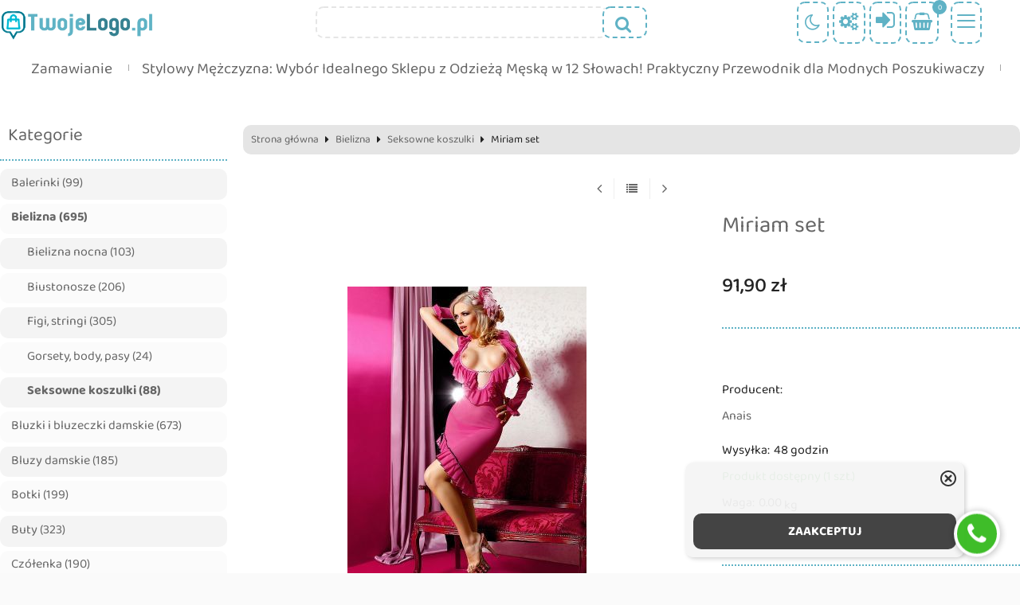

--- FILE ---
content_type: text/html; charset=UTF-8
request_url: https://odziezowy.tanisklep.info/miriam-set-p-76.html
body_size: 13071
content:
<!DOCTYPE html>
<html xmlns="http://www.w3.org/1999/xhtml" dir="ltr" xml:lang="pl" lang="pl">
<head>
<script>
	if (localStorage.getItem("dark") > 0) {
		document.documentElement.style.setProperty('background', 'rgb(17, 17, 17)');
	} else {
		document.documentElement.style.setProperty('background', 'rgb(250, 250, 250)');
	};
</script>
	<meta http-equiv="Content-Type" content="text/html; charset=utf-8" />

<title>Miriam set - Sklep internetowy. Sklep internetowy z odzieżą damską, męską, dla dzieci.</title>
<meta name="description" content=" Sklep internetowy. Sklep internetowy z odzieżą damską, męską, dla dzieci.">
<meta name="keywords" content="Miriam, set, Sklep internetowy. Sklep internetowy z odzieżą damską, męską, dla dzieci.">

<meta name="viewport" content="width=device-width, initial-scale=1">

<base href="https://odziezowy.tanisklep.info/" />

<link rel="SHORTCUT ICON" href="templates/szablony/szablon_2022_9_RWD/images/header/ikona.ico">

	<style>
		body { background: none; }
		#body-wrapper { width: 1566px; }
		#lewaKolumna {
			width: 285px;
			margin-right: 10px;
		}
		#prawaKolumna {
			width: 285px;
			margin-left: 10px;
		}
		#lewaKolumna .infoBox + .infoBox { margin-top: 10px; }
		#prawaKolumna .infoBox  + .infoBox { margin-top: 10px; }
		#srodkowaKolumna .sliderRev { margin-bottom: 10px; }
		.contentBox { padding: 5px; }
		.product-picture img { max-height: 500px; }
		.listaProduktow > li { width: 33.333333333333%; }
		.listaKategorii > li { width: 33.333333333333%; }
	</style>

<link rel="stylesheet" href="templates/css/main.css" media="all">
<link rel="stylesheet" href="templates/szablony/szablon_2022_9_RWD/stylesheet.css" media="all">
<meta name="robots" content="index,follow" />
<meta property="og:image" content="https://odziezowy.tanisklep.info/images/db_imagescustom900x1200_13510.jpg"/>
<meta property="og:url" content="https://odziezowy.tanisklep.info/miriam-set-p-76.html"/>
<meta property="og:title" content="Miriam set"/>
<script>var produkt = {};</script>
<script async src="//pagead2.googlesyndication.com/pagead/js/adsbygoogle.js"></script>
<script>
  (adsbygoogle = window.adsbygoogle || []).push({
    google_ad_client: "ca-pub-5873246415647412",
    enable_page_level_ads: true
  });
</script>
<link rel="stylesheet" href="templates/css/product_info_4.css"></head>
<body class="asite">
	
	<div id="body-wrapper">
		<div id="fb-root"></div>

		
		<header id="hTop">
			<div id="header-default-top">
	<div class="container">
		<div class="logo_top">
			<div class="logo"><a href="https://odziezowy.tanisklep.info/" title="Sklep internetowy z odzieżą damską, męską, dla dzieci."><img src="templates/szablony/szablon_2022_9_RWD/images/header/logo.png" alt="Sklep internetowy z odzieżą damską, męską, dla dzieci." title=" Sklep internetowy z odzieżą damską, męską, dla dzieci. "></a></div>		</div>
		<div id="wyszukaj"><form name="quick_find" action="https://odziezowy.tanisklep.info/advanced_search_result.php" method="get"><input type="text" name="keywords" size="10" class="input" placeholder="" /><input type="hidden" name="sStore" value="de0nm64n3h1gkfaepfjr114mc5" /><button class="btn"></button></form></div>		<nav class="pasekMenu">
								<ul class="menuResponsywne">
						<li id="swich_mode">
							<i class="idark fa fa-moon-o"></i>
							<i class="isun fa fa-sun-o"></i>
						</li>
						<li class="boxMT"><a id="offerHead" class="icons-lines7" data-kontener="infoKategorie"></a></li>						<li class="boxST"><a id="searchTop" class="szukaj icons-magnifying-glass34" data-kontener="szukaj"></a></li>						<li><a id="clang" class="icons-gear40" data-kontener="infoKategorie"></a></li>						<li class="zaloguj"><a href="https://odziezowy.tanisklep.info/login.php"
					title="Zaloguj się">Zaloguj się</a></li><li class="zarejestruj"><a href="https://odziezowy.tanisklep.info/login.php#jestem_nowy"
					title="Zarejestruj">Zarejestruj</a></li>						<li><a id="basketTop" class="icons-shopping-cart13" data-kontener="koszyk"><span class="number aktuKoszykIlosc"><0</span></a></li>
					</ul>
								<div class="kontenerMenuResponsywne">
					<div class="m_close">
						<i class="fa fa-times-circle-o" aria-hidden="true"></i>
					</div>
					<div class="infoKategorie">
						<div class="addLinks kategorie">
													</div>
						<div class="kategorie">
							<h3>
								<a href="https://odziezowy.tanisklep.info/categories.php" title="Kategorie">
									Kategorie								</a>
							</h3>
							<ul class="kategorie"><li><a href="https://odziezowy.tanisklep.info/balerinki-c-38.html" title="Balerinki">Balerinki</a></li><li><a href="https://odziezowy.tanisklep.info/bielizna-c-4.html" title="Bielizna">Bielizna</a><span class="przelacz"></span><ul class="podkategorie"><li><a href="https://odziezowy.tanisklep.info/bielizna-nocna-c-4_30.html" title="Bielizna nocna">Bielizna nocna</a></li><li><a href="https://odziezowy.tanisklep.info/biustonosze-c-4_5.html" title="Biustonosze">Biustonosze</a></li><li><a href="https://odziezowy.tanisklep.info/figi-stringi-c-4_6.html" title="Figi, stringi">Figi, stringi</a></li><li><a href="https://odziezowy.tanisklep.info/gorsety-body-pasy-c-4_7.html" title="Gorsety, body, pasy">Gorsety, body, pasy</a></li><li><a href="https://odziezowy.tanisklep.info/seksowne-koszulki-c-4_8.html" title="Seksowne koszulki">Seksowne koszulki</a></li></ul></li><li><a href="https://odziezowy.tanisklep.info/bluzki-i-bluzeczki-damskie-c-50.html" title="Bluzki i bluzeczki damskie">Bluzki i bluzeczki damskie</a></li><li><a href="https://odziezowy.tanisklep.info/bluzy-damskie-c-48.html" title="Bluzy damskie">Bluzy damskie</a></li><li><a href="https://odziezowy.tanisklep.info/botki-c-35.html" title="Botki">Botki</a></li><li><a href="https://odziezowy.tanisklep.info/buty-c-16.html" title="Buty">Buty</a><span class="przelacz"></span><ul class="podkategorie"><li><a href="https://odziezowy.tanisklep.info/botki-i-polbuty-c-16_26.html" title="Botki i półbuty">Botki i półbuty</a></li><li><a href="https://odziezowy.tanisklep.info/czolenka-c-16_17.html" title="Czółenka">Czółenka</a></li><li><a href="https://odziezowy.tanisklep.info/kozaki-c-16_20.html" title="Kozaki">Kozaki</a></li></ul></li><li><a href="https://odziezowy.tanisklep.info/czolenka-c-33.html" title="Czółenka">Czółenka</a></li><li><a href="https://odziezowy.tanisklep.info/dla-niego-c-28.html" title="Dla niego">Dla niego</a><span class="przelacz"></span><ul class="podkategorie"><li><a href="https://odziezowy.tanisklep.info/kurtki-marynarki-c-28_29.html" title="Kurtki, marynarki">Kurtki, marynarki</a></li><li><a href="https://odziezowy.tanisklep.info/swetry-c-28_32.html" title="Swetry">Swetry</a></li></ul></li><li><a href="https://odziezowy.tanisklep.info/dodatki-c-18.html" title="Dodatki">Dodatki</a><span class="przelacz"></span><ul class="podkategorie"><li><a href="https://odziezowy.tanisklep.info/apaszki-i-szale-c-18_19.html" title="Apaszki i szale">Apaszki i szale</a></li><li><a href="https://odziezowy.tanisklep.info/rekawiczki-c-18_21.html" title="Rękawiczki">Rękawiczki</a></li></ul></li><li><a href="https://odziezowy.tanisklep.info/klapki-damskie-c-40.html" title="Klapki damskie">Klapki damskie</a></li><li><a href="https://odziezowy.tanisklep.info/koszule-damskie-c-51.html" title="Koszule damskie">Koszule damskie</a></li><li><a href="https://odziezowy.tanisklep.info/kozaki-damskie-c-34.html" title="Kozaki damskie">Kozaki damskie</a></li><li><a href="https://odziezowy.tanisklep.info/kurtki-damskie-c-47.html" title="Kurtki damskie">Kurtki damskie</a></li><li><a href="https://odziezowy.tanisklep.info/marynarki-i-zakiety-c-42.html" title="Marynarki i żakiety">Marynarki i żakiety</a></li><li><a href="https://odziezowy.tanisklep.info/moda-damska-c-9.html" title="Moda damska">Moda damska</a><span class="przelacz"></span><ul class="podkategorie"><li><a href="https://odziezowy.tanisklep.info/bluzki-damskie-c-9_12.html" title="Bluzki damskie">Bluzki damskie</a></li><li><a href="https://odziezowy.tanisklep.info/koszule-damskie-c-9_10.html" title="Koszule damskie">Koszule damskie</a></li><li><a href="https://odziezowy.tanisklep.info/spodnie-c-9_22.html" title="Spodnie">Spodnie</a></li><li><a href="https://odziezowy.tanisklep.info/spodnice-c-9_25.html" title="Spódnice">Spódnice</a></li><li><a href="https://odziezowy.tanisklep.info/sukienki-dzienne-c-9_24.html" title="Sukienki dzienne">Sukienki dzienne</a></li><li><a href="https://odziezowy.tanisklep.info/sukienki-wieczorowe-c-9_27.html" title="Sukienki wieczorowe">Sukienki wieczorowe</a></li><li><a href="https://odziezowy.tanisklep.info/swetry-bolerka-c-9_11.html" title="Swetry, bolerka">Swetry, bolerka</a></li><li><a href="https://odziezowy.tanisklep.info/zakiety-i-plaszcze-c-9_13.html" title="Żakiety i płaszcze">Żakiety i płaszcze</a></li></ul></li><li><a href="https://odziezowy.tanisklep.info/obuwie-sportowe-damskie-c-41.html" title="Obuwie sportowe damskie">Obuwie sportowe damskie</a></li><li><a href="https://odziezowy.tanisklep.info/plaszcze-damskie-c-53.html" title="Płaszcze damskie">Płaszcze damskie</a></li><li><a href="https://odziezowy.tanisklep.info/pozostale-obuwie-damskie-c-39.html" title="Pozostałe obuwie damskie">Pozostałe obuwie damskie</a></li><li><a href="https://odziezowy.tanisklep.info/pozostale-spodnie-damskie-c-46.html" title="Pozostałe spodnie damskie">Pozostałe spodnie damskie</a></li><li><a href="https://odziezowy.tanisklep.info/polbuty-damskie-c-37.html" title="Półbuty damskie">Półbuty damskie</a></li><li><a href="https://odziezowy.tanisklep.info/sandaly-damskie-c-36.html" title="Sandały damskie">Sandały damskie</a></li><li><a href="https://odziezowy.tanisklep.info/spodnice-i-spodniczki-c-52.html" title="Spódnice i spódniczki">Spódnice i spódniczki</a></li><li><a href="https://odziezowy.tanisklep.info/sukienki-i-suknie-c-44.html" title="Sukienki i suknie">Sukienki i suknie</a></li><li><a href="https://odziezowy.tanisklep.info/swetry-damskie-c-45.html" title="Swetry damskie">Swetry damskie</a></li><li><a href="https://odziezowy.tanisklep.info/szlafroki-c-31.html" title="Szlafroki">Szlafroki</a></li><li><a href="https://odziezowy.tanisklep.info/tshirty-i-koszulki-damskie-c-43.html" title="T-shirty i koszulki damskie">T-shirty i koszulki damskie</a></li><li><a href="https://odziezowy.tanisklep.info/torebki-damskie-c-54.html" title="Torebki damskie">Torebki damskie</a></li><li><a href="https://odziezowy.tanisklep.info/tuniki-c-49.html" title="Tuniki">Tuniki</a></li><li><a href="https://odziezowy.tanisklep.info/uroda-c-14.html" title="Uroda">Uroda</a><span class="przelacz"></span><ul class="podkategorie"><li><a href="https://odziezowy.tanisklep.info/kosmetyki-pielegnacyjne-c-14_15.html" title="Kosmetyki pielęgnacyjne">Kosmetyki pielęgnacyjne</a></li><li><a href="https://odziezowy.tanisklep.info/super-linia-c-14_23.html" title="Super linia">Super linia</a></li></ul></li></ul>						</div>
						<div class="informacje kategorie">
							<h3>Informacje</h3>
							<li><a href="https://odziezowy.tanisklep.info/zamawianie-inf-18.html" title="Zamawianie">Zamawianie</a></li><li><a href="https://odziezowy.tanisklep.info/stylowy-mezczyzna-wybor-idealnego-sklepu-z-odzieza-meska-w-12-slowach-praktyczny-przewodnik-dla-modnych-poszukiwaczy-inf-19.html" title="Stylowy Mężczyzna: Wybór Idealnego Sklepu z Odzieżą Męską w 12 Słowach! Praktyczny Przewodnik dla Modnych Poszukiwaczy">Stylowy Mężczyzna: Wybór Idealnego Sklepu z Odzieżą Męską w 12 Słowach! Praktyczny Przewodnik dla Modnych Poszukiwaczy</a></li>						</div>
						<div class="box_konto kategorie">
							<ul class="linkiKonta"><li class="zaloguj"><a href="https://odziezowy.tanisklep.info/login.php"
					title="Zaloguj się">Zaloguj się</a></li><li class="zarejestruj"><a href="https://odziezowy.tanisklep.info/login.php#jestem_nowy"
					title="Zarejestruj">Zarejestruj</a></li></ul>						</div>
					</div>
				</div>
		</nav>
			<div id="header_koszyk">
		<div class="content"><div><div id="shopping_cart_header"><div class="tresc">...jest pusty</div></div></div><div class="przyciski"><a href="https://odziezowy.tanisklep.info/shopping_cart.php" title="Koszyk" class="button">Koszyk</a></div></div>
	</div>
<div id="jezyki_box">
	<div class="jezykiWaluty"><form name="regional" action="https://odziezowy.tanisklep.info//product_info.php" method="get"><select name="currency" onChange="this.form.submit();"><option value="PLN" SELECTED>PLN</option><option value="EUR">EUR</option><option value="USD">USD</option><option value="GBP">GBP</option><option value="CZK">CZK</option></select><input type="hidden" name="products_id" value="76" /><input type="hidden" name="sStore" value="de0nm64n3h1gkfaepfjr114mc5" /></form></div></div>
	</div>
</div>
<div id="header-default">
	<div class="container">


<nav class="pasekMenu">
	<ul id="menu" class="MM menuZwykle">
		<li class="zaloguj"><a href="https://odziezowy.tanisklep.info/login.php"
					title="Zaloguj się">Zaloguj się</a></li><li class="zarejestruj"><a href="https://odziezowy.tanisklep.info/login.php#jestem_nowy"
					title="Zarejestruj">Zarejestruj</a></li>		<li>
			<ul class="kategorieNaglowek">
				<li><a href="https://odziezowy.tanisklep.info/zamawianie-inf-18.html" title="Zamawianie">Zamawianie</a></li><li><a href="https://odziezowy.tanisklep.info/stylowy-mezczyzna-wybor-idealnego-sklepu-z-odzieza-meska-w-12-slowach-praktyczny-przewodnik-dla-modnych-poszukiwaczy-inf-19.html" title="Stylowy Mężczyzna: Wybór Idealnego Sklepu z Odzieżą Męską w 12 Słowach! Praktyczny Przewodnik dla Modnych Poszukiwaczy">Stylowy Mężczyzna: Wybór Idealnego Sklepu z Odzieżą Męską w 12 Słowach! Praktyczny Przewodnik dla Modnych Poszukiwaczy</a></li>			</ul>
		</li>
	</ul>

</nav>


<div class="naglowek"><div class="logo"><a href="https://odziezowy.tanisklep.info/" title="Sklep internetowy z odzieżą damską, męską, dla dzieci."><img src="templates/szablony/szablon_2022_9_RWD/images/header/logo.png" alt="Sklep internetowy z odzieżą damską, męską, dla dzieci." title=" Sklep internetowy z odzieżą damską, męską, dla dzieci. "></a></div></div>	</div>
</div>

<script src="templates/szablony/szablon_2022_9_RWD/header.js" defer></script>		</header>

		
		
		
		<main>
			<div class="container">
			
			<!-- column_left //-->
			<div id="lewaKolumna"><!-- categories //-->
<div id="kategorieInfoBox" class="kategorieRozwijane infoBox"><div class="infoBoxHeading"><a href="https://odziezowy.tanisklep.info/categories.php" title="Kategorie">Kategorie</a><div id="catst" style="float:right;width:10%;margin-top:0px;text-align:right;"></div></div><div class="infoBoxContents"><div class="tresc"><div class="submenuKontener" data-id="38"><p><a href="https://odziezowy.tanisklep.info/balerinki-c-38.html" title="Balerinki">Balerinki&nbsp;(99)</a></p>
</div>
<div class="submenuKontener parent" data-id="4"><p><a href="https://odziezowy.tanisklep.info/bielizna-c-4.html" title="Bielizna">Bielizna&nbsp;(695)</a></p>
</div>
<div class="submenuKontener" data-id="50"><p><a href="https://odziezowy.tanisklep.info/bluzki-i-bluzeczki-damskie-c-50.html" title="Bluzki i bluzeczki damskie">Bluzki i bluzeczki damskie&nbsp;(673)</a></p>
</div>
<div class="submenuKontener" data-id="48"><p><a href="https://odziezowy.tanisklep.info/bluzy-damskie-c-48.html" title="Bluzy damskie">Bluzy damskie&nbsp;(185)</a></p>
</div>
<div class="submenuKontener" data-id="35"><p><a href="https://odziezowy.tanisklep.info/botki-c-35.html" title="Botki">Botki&nbsp;(199)</a></p>
</div>
<div class="submenuKontener parent" data-id="16"><p><a href="https://odziezowy.tanisklep.info/buty-c-16.html" title="Buty">Buty&nbsp;(323)</a></p>
</div>
<div class="submenuKontener" data-id="33"><p><a href="https://odziezowy.tanisklep.info/czolenka-c-33.html" title="Czółenka">Czółenka&nbsp;(190)</a></p>
</div>
<div class="submenuKontener parent" data-id="28"><p><a href="https://odziezowy.tanisklep.info/dla-niego-c-28.html" title="Dla niego">Dla niego&nbsp;(175)</a></p>
</div>
<div class="submenuKontener parent" data-id="18"><p><a href="https://odziezowy.tanisklep.info/dodatki-c-18.html" title="Dodatki">Dodatki&nbsp;(50)</a></p>
</div>
<div class="submenuKontener" data-id="40"><p><a href="https://odziezowy.tanisklep.info/klapki-damskie-c-40.html" title="Klapki damskie">Klapki damskie&nbsp;(60)</a></p>
</div>
<div class="submenuKontener" data-id="51"><p><a href="https://odziezowy.tanisklep.info/koszule-damskie-c-51.html" title="Koszule damskie">Koszule damskie&nbsp;(278)</a></p>
</div>
<div class="submenuKontener" data-id="34"><p><a href="https://odziezowy.tanisklep.info/kozaki-damskie-c-34.html" title="Kozaki damskie">Kozaki damskie&nbsp;(76)</a></p>
</div>
<div class="submenuKontener" data-id="47"><p><a href="https://odziezowy.tanisklep.info/kurtki-damskie-c-47.html" title="Kurtki damskie">Kurtki damskie&nbsp;(97)</a></p>
</div>
<div class="submenuKontener" data-id="42"><p><a href="https://odziezowy.tanisklep.info/marynarki-i-zakiety-c-42.html" title="Marynarki i żakiety">Marynarki i żakiety&nbsp;(183)</a></p>
</div>
<div class="submenuKontener parent" data-id="9"><p><a href="https://odziezowy.tanisklep.info/moda-damska-c-9.html" title="Moda damska">Moda damska&nbsp;(2463)</a></p>
</div>
<div class="submenuKontener" data-id="41"><p><a href="https://odziezowy.tanisklep.info/obuwie-sportowe-damskie-c-41.html" title="Obuwie sportowe damskie">Obuwie sportowe damskie&nbsp;(20)</a></p>
</div>
<div class="submenuKontener" data-id="53"><p><a href="https://odziezowy.tanisklep.info/plaszcze-damskie-c-53.html" title="Płaszcze damskie">Płaszcze damskie&nbsp;(11)</a></p>
</div>
<div class="submenuKontener" data-id="39"><p><a href="https://odziezowy.tanisklep.info/pozostale-obuwie-damskie-c-39.html" title="Pozostałe obuwie damskie">Pozostałe obuwie damskie&nbsp;(12)</a></p>
</div>
<div class="submenuKontener" data-id="46"><p><a href="https://odziezowy.tanisklep.info/pozostale-spodnie-damskie-c-46.html" title="Pozostałe spodnie damskie">Pozostałe spodnie damskie&nbsp;(371)</a></p>
</div>
<div class="submenuKontener" data-id="37"><p><a href="https://odziezowy.tanisklep.info/polbuty-damskie-c-37.html" title="Półbuty damskie">Półbuty damskie&nbsp;(122)</a></p>
</div>
<div class="submenuKontener" data-id="36"><p><a href="https://odziezowy.tanisklep.info/sandaly-damskie-c-36.html" title="Sandały damskie">Sandały damskie&nbsp;(93)</a></p>
</div>
<div class="submenuKontener" data-id="52"><p><a href="https://odziezowy.tanisklep.info/spodnice-i-spodniczki-c-52.html" title="Spódnice i spódniczki">Spódnice i spódniczki&nbsp;(192)</a></p>
</div>
<div class="submenuKontener" data-id="44"><p><a href="https://odziezowy.tanisklep.info/sukienki-i-suknie-c-44.html" title="Sukienki i suknie">Sukienki i suknie&nbsp;(1557)</a></p>
</div>
<div class="submenuKontener" data-id="45"><p><a href="https://odziezowy.tanisklep.info/swetry-damskie-c-45.html" title="Swetry damskie">Swetry damskie&nbsp;(111)</a></p>
</div>
<div class="submenuKontener" data-id="31"><p><a href="https://odziezowy.tanisklep.info/szlafroki-c-31.html" title="Szlafroki">Szlafroki&nbsp;(45)</a></p>
</div>
<div class="submenuKontener" data-id="43"><p><a href="https://odziezowy.tanisklep.info/tshirty-i-koszulki-damskie-c-43.html" title="T-shirty i koszulki damskie">T-shirty i koszulki damskie&nbsp;(13)</a></p>
</div>
<div class="submenuKontener" data-id="54"><p><a href="https://odziezowy.tanisklep.info/torebki-damskie-c-54.html" title="Torebki damskie">Torebki damskie&nbsp;(9)</a></p>
</div>
<div class="submenuKontener" data-id="49"><p><a href="https://odziezowy.tanisklep.info/tuniki-c-49.html" title="Tuniki">Tuniki&nbsp;(37)</a></p>
</div>
<div class="submenuKontener parent" data-id="14"><p><a href="https://odziezowy.tanisklep.info/uroda-c-14.html" title="Uroda">Uroda&nbsp;(45)</a></p>
</div>

</div></div><div class="infoBoxFooter"></div></div><script>var activeCategory = "4_8";</script><!-- categories_eof //-->
<!-- whats_new //-->
<div id="nowosciInfoBox" class="infoBox"><div class="infoBoxHeading"><a href="https://odziezowy.tanisklep.info/products_new.php" title="Nowości">Nowości</a></div><div class="infoBoxContents"><div class="tresc"><div id="windowHider"><div id="containerHider"><div class="innerHider net77_nowosci_nowe"><div class="product-wrapper"><div class="product-picture"><a href="https://odziezowy.tanisklep.info/szara-dluga-kurtka-ze-stojka-zapinanna-na-suwak-p-7792.html" title="Szara Długa Kurtka ze Stójką Zapinanna na Suwak" class="podgladMiniaturek" data-idProduktu="7792"><img src="images/min/product_min/25023218.jpg" alt="Szara Długa Kurtka ze Stójką Zapinanna na Suwak" title=" Szara Długa Kurtka ze Stójką Zapinanna na Suwak " width="500" height="500" loading="lazy"></a><div class="show-zoom mobile"><div class="icon"></div><div class="text">Szybki podgląd</div></div></div><script>produkt["7792"] = {"zoom":"images\/min\/product_mid\/25023218.jpg","tytul":"Szara D\u0142uga Kurtka ze St\u00f3jk\u0105 Zapinanna na Suwak","opis":"","cena":"<span class=\"cenaBrutto\">149,90 z\u0142<\/span>","urlProduktu":null,"przyciski":["closetRemove","shoppingCart","tellFriend"]};</script><div class="nazwa net77_tytul"><a href="https://odziezowy.tanisklep.info/szara-dluga-kurtka-ze-stojka-zapinanna-na-suwak-p-7792.html" title="Szara Długa Kurtka ze Stójką Zapinanna na Suwak">Szara Długa Kurtka ze Stójką Zapinanna na Suwak</a></div><div class="net77_cena"><span class="cenaBrutto">149,90 zł</span></div></div></div><div class="innerHider net77_nowosci_nowe"><div class="product-wrapper"><div class="product-picture"><a href="https://odziezowy.tanisklep.info/szara-wyjsciowa-sukienka-midi-z-rozcieciem-na-plecach-p-7793.html" title="Szara Wyjściowa Sukienka Midi z Rozcięciem na Plecach" class="podgladMiniaturek" data-idProduktu="7793"><img src="images/min/product_min/25023219.jpg" alt="Szara Wyjściowa Sukienka Midi z Rozcięciem na Plecach" title=" Szara Wyjściowa Sukienka Midi z Rozcięciem na Plecach " width="500" height="500" loading="lazy"></a><div class="show-zoom mobile"><div class="icon"></div><div class="text">Szybki podgląd</div></div></div><script>produkt["7793"] = {"zoom":"images\/min\/product_mid\/25023219.jpg","tytul":"Szara Wyj\u015bciowa Sukienka Midi z Rozci\u0119ciem na Plecach","opis":"","cena":"<span class=\"cenaBrutto\">136,90 z\u0142<\/span>","urlProduktu":null,"przyciski":["closetRemove","shoppingCart","tellFriend"]};</script><div class="nazwa net77_tytul"><a href="https://odziezowy.tanisklep.info/szara-wyjsciowa-sukienka-midi-z-rozcieciem-na-plecach-p-7793.html" title="Szara Wyjściowa Sukienka Midi z Rozcięciem na Plecach">Szara Wyjściowa Sukienka Midi z Rozcięciem na Plecach</a></div><div class="net77_cena"><span class="cenaBrutto">136,90 zł</span></div></div></div><div class="innerHider net77_nowosci_nowe"><div class="product-wrapper"><div class="product-picture"><a href="https://odziezowy.tanisklep.info/ecru-klasyczne-body-z-polokraglym-dekoltem-p-7794.html" title="Ecru Klasyczne Body z Półokragłym Dekoltem" class="podgladMiniaturek" data-idProduktu="7794"><img src="images/min/product_min/25023220.jpg" alt="Ecru Klasyczne Body z Półokragłym Dekoltem" title=" Ecru Klasyczne Body z Półokragłym Dekoltem " width="500" height="500" loading="lazy"></a><div class="show-zoom mobile"><div class="icon"></div><div class="text">Szybki podgląd</div></div></div><script>produkt["7794"] = {"zoom":"images\/min\/product_mid\/25023220.jpg","tytul":"Ecru Klasyczne Body z P\u00f3\u0142okrag\u0142ym Dekoltem","opis":"","cena":"<span class=\"cenaBrutto\">75,90 z\u0142<\/span>","urlProduktu":null,"przyciski":["closetRemove","shoppingCart","tellFriend"]};</script><div class="nazwa net77_tytul"><a href="https://odziezowy.tanisklep.info/ecru-klasyczne-body-z-polokraglym-dekoltem-p-7794.html" title="Ecru Klasyczne Body z Półokragłym Dekoltem">Ecru Klasyczne Body z Półokragłym Dekoltem</a></div><div class="net77_cena"><span class="cenaBrutto">75,90 zł</span></div></div></div><div class="innerHider net77_nowosci_nowe"><div class="product-wrapper"><div class="product-picture"><a href="https://odziezowy.tanisklep.info/rozowe-spodnie-z-prostymi-nogawkami-z-wysokim-stanem-p-7795.html" title="Różowe Spodnie z Prostymi Nogawkami z Wysokim Stanem" class="podgladMiniaturek" data-idProduktu="7795"><img src="images/min/product_min/25023221.jpg" alt="Różowe Spodnie z Prostymi Nogawkami z Wysokim Stanem" title=" Różowe Spodnie z Prostymi Nogawkami z Wysokim Stanem " width="500" height="500" loading="lazy"></a><div class="show-zoom mobile"><div class="icon"></div><div class="text">Szybki podgląd</div></div></div><script>produkt["7795"] = {"zoom":"images\/min\/product_mid\/25023221.jpg","tytul":"R\u00f3\u017cowe Spodnie z Prostymi Nogawkami z Wysokim Stanem","opis":"","cena":"<span class=\"cenaBrutto\">115,90 z\u0142<\/span>","urlProduktu":null,"przyciski":["closetRemove","shoppingCart","tellFriend"]};</script><div class="nazwa net77_tytul"><a href="https://odziezowy.tanisklep.info/rozowe-spodnie-z-prostymi-nogawkami-z-wysokim-stanem-p-7795.html" title="Różowe Spodnie z Prostymi Nogawkami z Wysokim Stanem">Różowe Spodnie z Prostymi Nogawkami z Wysokim Stanem</a></div><div class="net77_cena"><span class="cenaBrutto">115,90 zł</span></div></div></div><div class="innerHider net77_nowosci_nowe"><div class="product-wrapper"><div class="product-picture"><a href="https://odziezowy.tanisklep.info/brazowe-spodnie-rurki-z-ozdobnymi-suwakmi-p-7796.html" title="Brązowe Spodnie Rurki z Ozdobnymi Suwakmi" class="podgladMiniaturek" data-idProduktu="7796"><img src="images/min/product_min/25023222.jpg" alt="Brązowe Spodnie Rurki z Ozdobnymi Suwakmi" title=" Brązowe Spodnie Rurki z Ozdobnymi Suwakmi " width="500" height="500" loading="lazy"></a><div class="show-zoom mobile"><div class="icon"></div><div class="text">Szybki podgląd</div></div></div><script>produkt["7796"] = {"zoom":"images\/min\/product_mid\/25023222.jpg","tytul":"Br\u0105zowe Spodnie Rurki z Ozdobnymi Suwakmi","opis":"","cena":"<span class=\"cenaBrutto\">116,90 z\u0142<\/span>","urlProduktu":null,"przyciski":["closetRemove","shoppingCart","tellFriend"]};</script><div class="nazwa net77_tytul"><a href="https://odziezowy.tanisklep.info/brazowe-spodnie-rurki-z-ozdobnymi-suwakmi-p-7796.html" title="Brązowe Spodnie Rurki z Ozdobnymi Suwakmi">Brązowe Spodnie Rurki z Ozdobnymi Suwakmi</a></div><div class="net77_cena"><span class="cenaBrutto">116,90 zł</span></div></div></div><div class="innerHider net77_nowosci_nowe"><div class="product-wrapper"><div class="product-picture"><a href="https://odziezowy.tanisklep.info/dzianinowa-rozowa-rozkloszowana-spodnica-mini-p-7797.html" title="Dzianinowa Różowa Rozkloszowana Spódnica Mini" class="podgladMiniaturek" data-idProduktu="7797"><img src="images/min/product_min/25023223.jpg" alt="Dzianinowa Różowa Rozkloszowana Spódnica Mini" title=" Dzianinowa Różowa Rozkloszowana Spódnica Mini " width="500" height="500" loading="lazy"></a><div class="show-zoom mobile"><div class="icon"></div><div class="text">Szybki podgląd</div></div></div><script>produkt["7797"] = {"zoom":"images\/min\/product_mid\/25023223.jpg","tytul":"Dzianinowa R\u00f3\u017cowa Rozkloszowana Sp\u00f3dnica Mini","opis":"","cena":"<span class=\"cenaBrutto\">125,90 z\u0142<\/span>","urlProduktu":null,"przyciski":["closetRemove","shoppingCart","tellFriend"]};</script><div class="nazwa net77_tytul"><a href="https://odziezowy.tanisklep.info/dzianinowa-rozowa-rozkloszowana-spodnica-mini-p-7797.html" title="Dzianinowa Różowa Rozkloszowana Spódnica Mini">Dzianinowa Różowa Rozkloszowana Spódnica Mini</a></div><div class="net77_cena"><span class="cenaBrutto">125,90 zł</span></div></div></div><div class="innerHider net77_nowosci_nowe"><div class="product-wrapper"><div class="product-picture"><a href="https://odziezowy.tanisklep.info/dzianinowa-czarna-rozkloszowana-spodnica-mini-p-7798.html" title="Dzianinowa Czarna Rozkloszowana Spódnica Mini" class="podgladMiniaturek" data-idProduktu="7798"><img src="images/min/product_min/25023224.jpg" alt="Dzianinowa Czarna Rozkloszowana Spódnica Mini" title=" Dzianinowa Czarna Rozkloszowana Spódnica Mini " width="500" height="500" loading="lazy"></a><div class="show-zoom mobile"><div class="icon"></div><div class="text">Szybki podgląd</div></div></div><script>produkt["7798"] = {"zoom":"images\/min\/product_mid\/25023224.jpg","tytul":"Dzianinowa Czarna Rozkloszowana Sp\u00f3dnica Mini","opis":"","cena":"<span class=\"cenaBrutto\">125,90 z\u0142<\/span>","urlProduktu":null,"przyciski":["closetRemove","shoppingCart","tellFriend"]};</script><div class="nazwa net77_tytul"><a href="https://odziezowy.tanisklep.info/dzianinowa-czarna-rozkloszowana-spodnica-mini-p-7798.html" title="Dzianinowa Czarna Rozkloszowana Spódnica Mini">Dzianinowa Czarna Rozkloszowana Spódnica Mini</a></div><div class="net77_cena"><span class="cenaBrutto">125,90 zł</span></div></div></div><div class="innerHider net77_nowosci_nowe"><div class="product-wrapper"><div class="product-picture"><a href="https://odziezowy.tanisklep.info/dzianinowa-fuksja-rozkloszowana-spodnica-mini-p-7799.html" title="Dzianinowa Fuksja Rozkloszowana Spódnica Mini" class="podgladMiniaturek" data-idProduktu="7799"><img src="images/min/product_min/25023225.jpg" alt="Dzianinowa Fuksja Rozkloszowana Spódnica Mini" title=" Dzianinowa Fuksja Rozkloszowana Spódnica Mini " width="500" height="500" loading="lazy"></a><div class="show-zoom mobile"><div class="icon"></div><div class="text">Szybki podgląd</div></div></div><script>produkt["7799"] = {"zoom":"images\/min\/product_mid\/25023225.jpg","tytul":"Dzianinowa Fuksja Rozkloszowana Sp\u00f3dnica Mini","opis":"","cena":"<span class=\"cenaBrutto\">125,90 z\u0142<\/span>","urlProduktu":null,"przyciski":["closetRemove","shoppingCart","tellFriend"]};</script><div class="nazwa net77_tytul"><a href="https://odziezowy.tanisklep.info/dzianinowa-fuksja-rozkloszowana-spodnica-mini-p-7799.html" title="Dzianinowa Fuksja Rozkloszowana Spódnica Mini">Dzianinowa Fuksja Rozkloszowana Spódnica Mini</a></div><div class="net77_cena"><span class="cenaBrutto">125,90 zł</span></div></div></div><div class="innerHider net77_nowosci_nowe"><div class="product-wrapper"><div class="product-picture"><a href="https://odziezowy.tanisklep.info/dzianinowa-ecru-rozkloszowana-spodnica-mini-p-7800.html" title="Dzianinowa Ecru Rozkloszowana Spódnica Mini" class="podgladMiniaturek" data-idProduktu="7800"><img src="images/min/product_min/25023226.jpg" alt="Dzianinowa Ecru Rozkloszowana Spódnica Mini" title=" Dzianinowa Ecru Rozkloszowana Spódnica Mini " width="500" height="500" loading="lazy"></a><div class="show-zoom mobile"><div class="icon"></div><div class="text">Szybki podgląd</div></div></div><script>produkt["7800"] = {"zoom":"images\/min\/product_mid\/25023226.jpg","tytul":"Dzianinowa Ecru Rozkloszowana Sp\u00f3dnica Mini","opis":"","cena":"<span class=\"cenaBrutto\">125,90 z\u0142<\/span>","urlProduktu":null,"przyciski":["closetRemove","shoppingCart","tellFriend"]};</script><div class="nazwa net77_tytul"><a href="https://odziezowy.tanisklep.info/dzianinowa-ecru-rozkloszowana-spodnica-mini-p-7800.html" title="Dzianinowa Ecru Rozkloszowana Spódnica Mini">Dzianinowa Ecru Rozkloszowana Spódnica Mini</a></div><div class="net77_cena"><span class="cenaBrutto">125,90 zł</span></div></div></div><div class="innerHider net77_nowosci_nowe"><div class="product-wrapper"><div class="product-picture"><a href="https://odziezowy.tanisklep.info/szare-spodnie-z-prostymi-nogawkami-z-wysokim-stanem-p-7801.html" title="Szare Spodnie z Prostymi Nogawkami z Wysokim Stanem" class="podgladMiniaturek" data-idProduktu="7801"><img src="images/min/product_min/25023227.jpg" alt="Szare Spodnie z Prostymi Nogawkami z Wysokim Stanem" title=" Szare Spodnie z Prostymi Nogawkami z Wysokim Stanem " width="500" height="500" loading="lazy"></a><div class="show-zoom mobile"><div class="icon"></div><div class="text">Szybki podgląd</div></div></div><script>produkt["7801"] = {"zoom":"images\/min\/product_mid\/25023227.jpg","tytul":"Szare Spodnie z Prostymi Nogawkami z Wysokim Stanem","opis":"","cena":"<span class=\"cenaBrutto\">115,90 z\u0142<\/span>","urlProduktu":null,"przyciski":["closetRemove","shoppingCart","tellFriend"]};</script><div class="nazwa net77_tytul"><a href="https://odziezowy.tanisklep.info/szare-spodnie-z-prostymi-nogawkami-z-wysokim-stanem-p-7801.html" title="Szare Spodnie z Prostymi Nogawkami z Wysokim Stanem">Szare Spodnie z Prostymi Nogawkami z Wysokim Stanem</a></div><div class="net77_cena"><span class="cenaBrutto">115,90 zł</span></div></div></div></div></div>
</div></div><div class="infoBoxFooter"></div></div><!-- featured_products_eof //--><!-- featured_products //-->
<div id="polecaneInfoBox" class="infoBox"><div class="infoBoxHeading"><a href="https://odziezowy.tanisklep.info/featured_products.php" title="Polecamy">Polecamy</a></div><div class="infoBoxContents"><div class="tresc"><div id="windowSlider"><div id="container1"></div></div>
</div></div><div class="infoBoxFooter"></div></div><!-- featured_products_eof //--><!-- news //-->
<div id="aktualnosciInfoBox" class="infoBox"><div class="infoBoxHeading"><a href="https://odziezowy.tanisklep.info/news_info.php" title="Blog">Blog</a></div><div class="infoBoxContents"><div class="tresc"><div class="aktualnosc"><div class="tytul"><a href="https://odziezowy.tanisklep.info/kurtki-robocze-na-budowe-od-producenta-n-17.html" title="Kurtki robocze na budowę od producenta.">Kurtki robocze na budowę od producenta.</a></div><div class="data">14-04-2025</div><div class="obrazek"><img src="images/kurtki_robocze_na_budowe.jpg" alt=""></div></div>
<div class="aktualnosc"><div class="tytul"><a href="https://odziezowy.tanisklep.info/buty-robocze-na-budowe-tanio-n-16.html" title="Buty robocze na budowę tanio.">Buty robocze na budowę tanio.</a></div><div class="data">11-04-2025</div><div class="obrazek"><img src="images/buty_robocze_na_budowe.jpg" alt=""></div></div>
<div class="aktualnosc"><div class="tytul"><a href="https://odziezowy.tanisklep.info/sklep-z-meskimi-kurtkami-tanio-n-15.html" title="Sklep z męskimi kurtkami tanio.">Sklep z męskimi kurtkami tanio.</a></div><div class="data">07-04-2025</div><div class="obrazek"><img src="images/sklep_z_meskimi_kurtkami.jpg" alt=""></div></div>
<div class="aktualnosc"><div class="tytul"><a href="https://odziezowy.tanisklep.info/kurtki-z-naturalnej-skory-od-producenta-n-13.html" title="Kurtki z naturalnej skóry, od producenta.">Kurtki z naturalnej skóry, od producenta.</a></div><div class="data">26-03-2025</div><div class="obrazek"><img src="images/kurtki_z_naturalnej_skory.jpg" alt=""></div></div>
<div class="aktualnosc"><div class="tytul"><a href="https://odziezowy.tanisklep.info/odziez-bhp-w-sprzedazy-n-14.html" title="Odzież BHP w sprzedazy.">Odzież BHP w sprzedazy.</a></div><div class="data">26-03-2025</div><div class="obrazek"><img src="images/odziez_bhp_sklep.jpg" alt=""></div></div>
<div style="margin-top: 10px;"><a href="https://odziezowy.tanisklep.info/news_info.php" title="Czytaj więcej">Czytaj więcej</a></div>
</div></div><div class="infoBoxFooter"></div></div><!-- news_eof  //--></div>			<!-- column_left_eof //-->

			<div id="srodkowaKolumna">					<div id="sciezka">
						<div class="container">
							<a href="https://odziezowy.tanisklep.info/" title="Strona główna" class="headerNavigation">Strona główna</a><i class="fa fa-caret-right"></i><a href="https://odziezowy.tanisklep.info/bielizna-c-4.html" title="Bielizna" class="headerNavigation">Bielizna</a><i class="fa fa-caret-right"></i><a href="https://odziezowy.tanisklep.info/seksowne-koszulki-c-4_8.html" title="Seksowne koszulki" class="headerNavigation">Seksowne koszulki</a><i class="fa fa-caret-right"></i>Miriam set						</div>
					</div>
						<div class="center">
			<div class="buttons-nav"><a class="fa fa-angle-left" title="Poprzedni" href="https://odziezowy.tanisklep.info/chantal-set-p-70.html"></a><a class="fa fa-list" title="Lista" href="https://odziezowy.tanisklep.info/seksowne-koszulki-c-4_8.html"></a><a class="fa fa-angle-right" title="Następny" href="https://odziezowy.tanisklep.info/bibi-set-p-77.html"></a></div>		</div>
			<div class="product-block">
		<div class="gallery">
			
			<div class="preview">
								<a href="images/db_imagescustom900x1200_13510.jpg"><img src="images/min/product_mid/db_imagescustom900x1200_13510.jpg" alt=""></a>
			</div>
		</div>

		<div class="details" id="szczegolyProduktu">
			<template data-edit-icon="categories.php?action=new_product&pID=76"></template>
			<h1 class="nazwa_produktu">Miriam set</h1>

			<form name="cart_quantity" action="https://odziezowy.tanisklep.info/miriam-set-p-76.html?action=add_product" method="POST" onsubmit="return false;"><input type="hidden" name="products_id" value="76" />				<div class="modul">
					<div id="cena"><span class="cenaBrutto wartoscBrutto">91,90 zł</span></div><div class="cenaJednostkowa"></div>				</div>

				
						<!-- producent, model, opcje... -->
			<div class="informacje line">
				
				<div class="columns">
											<div class="column">
							<span class="name">Producent:</span>
							<span class="value">
								<a href="https://odziezowy.tanisklep.info/anais-m-6.html" title="Anais">
									Anais								</a>
							</span>
						</div>
										</div>

				<div class="shipment-time"><span class="name">Wysyłka:</span><span class="value">48 godzin</span></div><div id="products_quantity"><span class="dostepny">Produkt dostępny (1 szt.)</span></div><div><span class="name">Waga:</span><span class="value">0.00</span><span class="jednostka"> kg</span></div><a href="#kosztyWysylki" class="kosztyWysylkiLink">Sprawdź koszty wysyłki</a><div id="kosztyWysylki" class="ukryj"><div class="kosztyWysylki"><h2>Koszty dostawy tego produktu</h2><div class="ship_list"></div></div></div></div><div class="cart-group line"><p class="ilosc">Ilość:<span class="zmienIlosc"><a class="przycisk odejmij"></a><input type="text" name="quantity" value="1" size="2" style="vertical-align: middle;" /><a class="przycisk dodaj"></a></span><span class="unit">szt.</span></p><p class="cart"><input class='button2' type='submit' alt='Do koszyka' title='Do koszyka' value='Do koszyka' onclick="check_add_basket(this);"/></p><p id="selectoptions" style="display:none;">Proszę wybrać opcje produktu przed dodaniem do koszyka.</p></div><div class="modul"></form><ul class="dodatkowe przyciskiIkony line"><li><a href="https://odziezowy.tanisklep.info/product_ask_avaliable.php?products_id=76" podpowiedz="Zapytaj o produkt" class="zapytaj"></a></li><li><a onclick="add_to_closet(76)" podpowiedz="Do przechowalni" class="przechowalnia"></a></li><li><a href="https://odziezowy.tanisklep.info/tell_a_friend.php?to_email_address=&products_id=76" podpowiedz="Powiedz znajomemu" class="powiedz"></a></li><li><a href="https://odziezowy.tanisklep.info/miriam-set-p-76.html?action=notify" podpowiedz="Informuj mnie o zmianach" class="informuj"></a></li><li><a href="https://odziezowy.tanisklep.info/redirect.php?action=url&goto=http%3A%2F%2Fsklep-internetowy-odziez-damska.sstore.pl%2Fproduct_info.php%3Fproducts_id%3D229" target="_blank" rel="nofollow" podpowiedz="Więcej informacji o produkcie" class="wiecej"></a></li></ul></div>
    <!-- AddToAny BEGIN -->
    <div class="a2a_kit a2a_kit_size_32 a2a_default_style">
    <a class="a2a_dd" href="https://www.addtoany.com/share"></a>
    <a class="a2a_button_facebook"></a>
    <a class="a2a_button_x"></a>
    <a class="a2a_button_whatsapp"></a>
    <a class="a2a_button_facebook_messenger"></a>
    <a class="a2a_button_email"></a>
    <a class="a2a_button_linkedin"></a>
    <a class="a2a_button_pinterest"></a>
    </div>
    <script async src="https://static.addtoany.com/menu/page.js"></script>
    <!-- AddToAny END -->
  </div></div><ul id="tabs" class="pageTabs"><li><a href="miriam-set-p-76.html#opinie">Opinie</a></li></ul><div id="opinie"><p>Dla tego produktu nie napisano jeszcze opinii!</p><a href="https://odziezowy.tanisklep.info/product_reviews_write.php?products_id=76" title="Napisz opinię" class="button">Napisz opinię</a><p>Właściciel sklepu internetowego nie gwarantuje, że publikowane opinie pochodzą od konsumentów, którzy używali danego produktu lub go kupili.</p></div><!-- see_also //-->
<!-- see_also_eof //--><!-- also_purchased_products //-->
<!-- also_purchased_products_eof //--></div>
			<!-- column_right //-->
			<div id="prawaKolumna"><!-- information //-->
<div id="informacjeInfoBox" class="infoBox"><div class="infoBoxHeading">Informacje</div><div class="infoBoxContents"><div class="tresc"><ul class="listaIkony"><li class="pozycje0"><a href="https://odziezowy.tanisklep.info/zamawianie-inf-18.html">Zamawianie</a></li> <li class="pozycje0"><a href="https://odziezowy.tanisklep.info/stylowy-mezczyzna-wybor-idealnego-sklepu-z-odzieza-meska-w-12-slowach-praktyczny-przewodnik-dla-modnych-poszukiwaczy-inf-19.html">Stylowy Mężczyzna: Wybór Idealnego Sklepu z Odzieżą Męską w 12 Słowach! Praktyczny Przewodnik dla Modnych Poszukiwaczy</a></li> </ul>
</div></div><div class="infoBoxFooter"></div></div><!-- information_eof //--></div>			<!-- column_right_eof //-->
						</div>
		</main>

					<div id="banner"><script async="" src="//pagead2.googlesyndication.com/pagead/js/adsbygoogle.js"></script>
<!-- Reklama elastyczna --> <ins class="adsbygoogle" style="display: block;" data-ad-client="ca-pub-5631905668697233" data-ad-slot="5036081494" data-ad-format="auto"></ins>
<script>// <![CDATA[
 (adsbygoogle = window.adsbygoogle || []).push({}); 
// ]]></script></div>
		
		<footer>
			<div id="footer-default">
	<div class="contNewsLetter">
		<div class="container">
			<div id="linki2"><div class="newsletter"><span class="tekst">Zapisz się do newslettera:</span><form name="newsletter_sn" action="https://odziezowy.tanisklep.info//product_info.php?products_id=76&action=subscribe&sec=rec" method="post"><input type="text" name="sub_email" placeholder="wpisz adres e-mail" /><div id="secrec"><input name="sterc" type="hidden" value="captcha" /><div class="boxTxt captcha"><div class="bHead center">Przepisz kod z obrazka:</div><div class="main boxTxt"><div class="captchaContainer"><img src="https://odziezowy.tanisklep.info/captcha.php" /><input type="text" name="captcha" /></div></div></div></div><button class="button" type="button" value="Zapisz" onclick="sendsecrec();">Zapisz</button></form></div><div class="spolecznosciowe"><i>Dołącz do nas:</i><a target="_blank" rel="nofollow" class="b_fb" href="https://www.facebook.com/ebiznesPL24" ><i class="fa fa-facebook-square"></i></a><a target="_blank" rel="nofollow" class="b_tw" href="https://twitter.com/ebiznes_pl" ><i class="fa fa-twitter-square"></i></a><a target="_blank" rel="nofollow" class="b_in" href="https://www.instagram.com/" ><i class="fa fa-instagram"></i></a><a target="_blank" rel="nofollow" class="b_yt" href="https://www.youtube.com/channel/UChD_0CoNRabbDKI9Ed1cSbQ" ><i class="fa fa-youtube-square"></i></a></div></div><div id="linkarz_sstore"></div>		</div>
	</div>
	<div class="container">
		<div class="row1">
			<div class="column flogo">
				<div class="logo"><a href="https://odziezowy.tanisklep.info/" title="Sklep internetowy z odzieżą damską, męską, dla dzieci."><img src="templates/szablony/szablon_2022_9_RWD/images/header/logo.png" alt="Sklep internetowy z odzieżą damską, męską, dla dzieci." title=" Sklep internetowy z odzieżą damską, męską, dla dzieci. "></a></div>			</div>
			<div class="column tprod">
				<div class="title">Produkty</div>
				<ul class="links">
				<li><a href="https://odziezowy.tanisklep.info/products_new.php">Nowości</a></li>
				<li><a href="https://odziezowy.tanisklep.info/featured_products.php">Polecamy</a></li>
				<li><a href="https://odziezowy.tanisklep.info/specials.php">Promocje</a></li>
				</ul>
			</div>
			<div class="column tshop">
				<div class="title">Sklep</div>
				<ul class="links">
					<li><a href="https://odziezowy.tanisklep.info/zamawianie-inf-18.html" title="Zamawianie">Zamawianie</a></li><li><a href="https://odziezowy.tanisklep.info/stylowy-mezczyzna-wybor-idealnego-sklepu-z-odzieza-meska-w-12-slowach-praktyczny-przewodnik-dla-modnych-poszukiwaczy-inf-19.html" title="Stylowy Mężczyzna: Wybór Idealnego Sklepu z Odzieżą Męską w 12 Słowach! Praktyczny Przewodnik dla Modnych Poszukiwaczy">Stylowy Mężczyzna: Wybór Idealnego Sklepu z Odzieżą Męską w 12 Słowach! Praktyczny Przewodnik dla Modnych Poszukiwaczy</a></li>					<li class="zaloguj"><a href="https://odziezowy.tanisklep.info/login.php"
					title="Zaloguj się">Zaloguj się</a></li><li class="zarejestruj"><a href="https://odziezowy.tanisklep.info/login.php#jestem_nowy"
					title="Zarejestruj">Zarejestruj</a></li>				</ul>
			</div>
						<div class="column account">
				<div class="title">Moje konto</div>
				<ul class="links">
					<li>
						<a href="https://odziezowy.tanisklep.info/account_history.php" title="Moje zamówienia">Moje zamówienia</a>
					</li>
					<li>
						<a href="https://odziezowy.tanisklep.info/invoices.php" title="Moje faktury">Moje faktury</a>
					</li>
				
				<li><a href="https://odziezowy.tanisklep.info/account_edit.php" title="Dane konta">Dane konta</a></li>
				<li><a href="https://odziezowy.tanisklep.info/address_book.php" title="Dane adresowe">Dane adresowe</a></li>
				</ul>
			</div>
					</div>
	</div>
	<div>
		<div style="text-align: center; padding: 10px;"><a href="https://ebiznes.pl/sklepy-internetowe" target="_blank" title="Sklep internetowy, dropshipping">Sklep internetowy od eBiznes.pl</a></div>	</div>
	<div class="boxLS"><div class="container"></div></div>				
	<script>
		setTimeout(function(){
			jQuery(document).ready(function(){
				jQuery('#linkarz_sstore').clone().attr('id','linkarz_sstore_f').appendTo('.boxLS .container');
			});
		}, 1500);
	</script>
</div>		</footer>

		<link rel="stylesheet" href="templates/fonts/fontawesome.css"><link rel="stylesheet" href="templates/css/ptak_hurt.css"><link rel="stylesheet" href="templates/fancybox/helpers/jquery.fancybox-buttons.css"><link rel="stylesheet" href="templates/fancybox/helpers/jquery.fancybox-thumbs.css"><style>.product-block .gallery { flex: 1 1 60%; }.product-block .gallery { height: 600px; }</style><link rel="stylesheet" type="text/css" href="templates/fancybox/jquery.fancybox.css" media="screen" /><style>img { pointer-events: none; }a { display: inline-block; }.category-description .description .content { max-height: 3em; }@media (max-width: 770px) {.product-picture img { height: 300px; }}@media (max-width: 490px) {.listing .nazwa { max-height: 2.8em; }.listing .opis { max-height: 3.9em; }}</style><script src="includes/javascript/library.php"></script>
<script>
	var product_info = null;

	function setCookie(cname, cvalue, exdays) {
		var d = new Date();
		d.setTime(d.getTime() + (exdays * 24 * 60 * 60 * 1000));
		var expires = "expires=" + d.toUTCString();
		document.cookie = cname + "=" + cvalue + "; " + expires;
	}

	function getCookie(cname) {
		var name = cname + "=";
		var ca = document.cookie.split(';');
		for (var i = 0; i < ca.length; i++) {
			var c = ca[i];
			while (c.charAt(0) == ' ')
				c = c.substring(1);
			if (c.indexOf(name) == 0)
				return c.substring(name.length, c.length);
		}
		return "";
	}

	var maxdni = "365";
	var wart = "76";
	var wyn = getCookie("sStore_ogl");
	if (wyn != '') {
		var tab = wyn.split(',');
		var ster = false;
		for (var x = 0; x < tab.length; x++) {
			if (parseInt(tab[x]) == parseInt(wart))
				ster = true;
		}
		if (!ster && wart != '') {
			wyn = wyn + ", " + wart;
			setCookie("sStore_ogl", wyn, parseInt(maxdni));
		}
	} else
		setCookie("sStore_ogl", wart, parseInt(maxdni));

	function popupWindow(url) {
		window.open(url,'popupWindow','toolbar=no,location=no,directories=no,status=no,menubar=no,scrollbars=no,resizable=yes,copyhistory=no,width=100,height=100,screenX=150,screenY=150,top=150,left=150')
	}

	// sprawdzanie czy opcje zostaly wybrane - pola select
	function checkOptionsSelection() {
		selected = true;
		$('#szczegolyProduktu .options .value select').each(function() {
			if($(this).val() == 0)
				selected = false;
		});

		$('#szczegolyProduktu .options .f-value input').each(function() {
			if (!this.validity.valid)
				selected = false;
		});

		return selected;
	}


	// sprawdzenie opcji i stanu magazynowego przed dodaniem do koszyka
	function check_add_basket(el) {
		product = product_info;

		// sprawdzenie wyboru opcji - pola select
					if (!checkOptionsSelection()) {
				$("#selectoptions").html("Proszę wybrać opcje produktu przed dodaniem do koszyka.");
				return show_options_warning();
			}
		
		// sprawdzenie stanu magazynowego
					var quant = get_quantity('.informacje');
		
		if ((quant>0) || (quant==-1)) {
			$("#selectoptions").html("");
			let form = $(el).closest('form');
			add_to_basket(product.product_id, $('input[name=quantity]').val(), get_options_in(form));
		}
		else
		{
			if(quant==0)
				$("#selectoptions").html('<span class="niedostepny">'+PRODUCT_UNAVAILABLE+'</span>');
			else
				$("#selectoptions").html("Proszę wybrać opcje produktu przed dodaniem do koszyka.");
			return show_options_warning();
		}

		return true;
	}

	function get_ajax(optv, opt, prod) {
		$.ajax('ext/get_image.php', {
			type: 'POST',
			data: {id_pro: prod, id_opt: opt, id_optv: optv},
			success: function (response) {
				if (response) {
					// galeria strony 4 i pozostalych
					if ($('.product-block .gallery').length)
						$(".product-block .gallery .thumbs a[href*='/" + response + "']").click();
					else
						$("#galeriaProduktu a[href*='/" + response + "']").click();
				}
			},
			error: function () {
				alert('Something went wrong...')
			}
		});
	}

	function totalc(weight, dimensions) {
		var o = $('#cena span:last').html();
		$.ajax('ext/shipping.php', {
			type: 'POST',
			data: {weight: weight, cena: o, product_id: dimensions},
			success: function (response) {
			var response = $.parseJSON(response);
					var html = '<div class="pozycja"><div class="nazwa"></div><div class="cena"></div><div class="cena">Darmowa powyżej</div></div>';
					$.each(response, function (key, val) {
					html += '<div class="pozycja"><div class="nazwa">' + val.name + '</div>';
							html += '<div class="cena">';
							html += val.cost;
							html += '</div>';
							html += '<div class="cena">';
							if (parseInt(val.free) > 0) {
					html += val.free;
					}
					html += '</div></div>';
					});
					$('.ship_list').html(html);
			},
			error: function () {
			alert('totalc: Something went wrong...')
			}
		});
		return false;
	}

	// przyciski - + dla ilosci dodawanej do koszyka
	$(function () {
		$('.zmienIlosc .odejmij').click(function () {
			var input = $(this).closest('.zmienIlosc').find('input');

			if (input.prop('value') > 1)
				input.prop('value', function (i, v) {
					return v - 1;
				});
		});
		$('.zmienIlosc .dodaj').click(function () {
			var input = $(this).closest('.zmienIlosc').find('input');

			input.prop('value', function (i, v) {
				return parseInt(v) + 1;
			});
		});
	});

	// galeria opcji - ikona obok nazwy
	var galeriaOpcji = [];

	function gallery(e) {
		let opt_id = $(e.target).data('id');
		let name = $(e.target).data('name');

		tresc = '<div class="pokazObrazkiGaleria">';
		tresc += '<div class="nazwa">' + name + '</div>';
		for (i = 0; i < galeriaOpcji[opt_id].length; ++i) {
			tresc += '<div class="element">';
			tresc += '<div class="zdjecie"><img src="images/min/product_min/' + galeriaOpcji[opt_id][i][1] + '" /></div>';
			tresc += '<div class="wartosc">' + galeriaOpcji[opt_id][i][0] + '</div>';
			tresc += '</div>'; // element
		}

		tresc += '</div>'; // pokazObrazkiGaleria

		$.fancybox.open(tresc);
	}

	// zaznacz 1 wartosc dla kazdej opcji jako aktywna
	function defaultOptions() {
		$('.radio_option').each(function () {
			$(this).find('label:not(.hide)').first().addClass('aktywna');
		});
	}

	// zaznaczenie opcji
	function activeOptions() {
		$('.radio_option .aktywna').removeClass('aktywna');

		$('.radio_option input:checked').each(function() {
			$(this).closest('label').addClass('aktywna');
		});

		// wersja strony 2
		if (typeof updateOptions === 'function')
			updateOptions();

		productUpdate();
	}

	// wybrana opcja
	function selectOption() {
		let optionId = this.name.match(/\d+/)[0];
		let productId = product_info.product_id;
		let container = $(this).first().parents('label');

		get_ajax(this.value, optionId, productId);
		productUpdate();
	}

	// aktualizacja informacji o produkcie
	function productUpdate() {
		function update_products_avail()
		{
			var options_div = $(cartclass);
			var quant = parseInt(get_quantity(options_div));
			var html = "";

			$("#selectoptions").hide();
			switch (quant)
			{
				case -2: show_options_warning();
				case -1: html = ("<span class=\"dostepny\">"+(parseInt(product_info.quantity_mode) == 1 ? ALWAYS_AVAILABLE_OPT : ALWAYS_AVAILABLE)+"</span>"); break;
				case 0 : html = ("<span class=\"niedostepny\">"+(parseInt(product_info.quantity_mode) == 1 ? PRODUCT_UNAVAILABLE_OPT : PRODUCT_UNAVAILABLE)+"</span>"); break;
				default: html = ("<span class=\"dostepny\">"+ALWAYS_AVAILABLE + " (" + quant + " " + (product_info.unit_name ? product_info.unit_name : TX_UNIT) + ")</span>"); break;
			}
			$("#products_quantity").html(html);
		}

		product = product_info;

		if (show_quantity)
			update_products_avail();

		if (product_info.ask_for_price == 0) {
			update_price(1);
		}
	}

	// oddzielne koszyki
	function separateCart(e) {
		e.preventDefault();

		let input = $(this).closest('.option-value').find('input[name^="id["]');
		let quantity = get_quantity(input);
		let optionTarget = {id: input.attr('name').match(/\d+/)[0], value: input.val()};

		if (quantity > 0)
			add_to_basket(product_info.product_id, $('#qsingle' + input.val()).val(), '&options_'+input.attr('name')+'=' + input.val());
		else if (quantity == -1)
			draw_add_product_form(product_info, $('#qsingle' + input.val()).val(), optionTarget);
		else
			popupInfo(PRODUCT_UNAVAILABLE);
	}

	// okno z kosztami wysylki
	function shippingWindow() {
		$('.kosztyWysylkiLink').on('click', function (e) {
			e.preventDefault();
			totalc(0.000,0);
			popup('#kosztyWysylki');
		});
	}

	// okno z powiazanymi produktami
	function bindingsWindow() {
		let dialog = document.getElementById('bindings-more');
		let close = document.querySelector('#bindings-more .close button');

		// otwarcie
		$('.bindings-list .binding.more').on('click', function() {
			dialog.showModal();
		});

		// zamkniecie
		$(dialog).on('click', function(e) {
			if (dialog.open) {
				if (e.target === dialog || e.target === close)
					dialog.close();
			}
		});

		// podglad
		let showPreview = function(image) {
			if (image)
				$('#bindings-more .preview img').prop('src', image).show();

			if (!$('#bindings-more .preview img').prop('src'))
				$('#bindings-more .preview img').hide();
		}

		$('#bindings-more .binding').on('mouseenter', function() {
			showPreview( $(this).find('img').attr('src') );
		});

		$('#bindings-more .binding').on('mouseleave', function() {
			showPreview( $('.product-block .gallery .preview img').attr('src') );
		});

		showPreview( $('.product-block .gallery .preview img').attr('src') );
	}

	// po zaladowaniu strony
	function pageLoad() {
		let productId = $('input[name="products_id"]').val();
		product_info = get_products_data(productId);

		// opcje
		if (!products_with_quantity_buy) {
			ProductOptions.constructor({
				container: '#szczegolyProduktu .options',
				product: product_info,
				completed: activeOptions
			});
		}

		// galeria opcji
		$('#szczegolyProduktu .options').on('click', '.pokazObrazki', gallery);

		// wybor opcji
		$('#szczegolyProduktu .options').on('change', 'input, select', selectOption);

		// ustaw opcje
		defaultOptions();

		// zaznaczanie zmiany
		if (product_info.quantity_mode != 1)
			$('.radio_option input').on('change', activeOptions);

		// dostepnosc w magazynie
		productUpdate();

		// oddzielne koszyki
		if (separate_shopping_cart && DYNAMIC_SHOPPING_CART)
			$('#szczegolyProduktu .option-value .doKoszyka input').on('click', separateCart);


		shippingWindow();
		bindingsWindow();
	}

	$(pageLoad);
</script>


<script type="text/javascript">
	var cartclass = ".informacje";
	var product_page = true;
	var product = get_products_data(76);</script>

<script>
	var fancyBoxKlik;

	$(function() {
		update_price(1);
		// galeria produktu
		ProductGallery.constructor();

		// moduly galerii
		ProductGallery.modules = function(index) {
			let myClass = this;
			let link = myClass.link;

			// powiekszanie zdjecia - tylko dla desktop i laptop
			if ($('.product-block').css('display') == 'flex') {
				if (ZOOM_IMAGES) {
					if (ZOOM_MAIN_IMAGE_ALTERNATIVE) {
						//zoom 2
						$('.zoomContainer').remove();
								$('.product-block .gallery .preview img')
								.removeData('zoom-image')
								.elevateZoom({
								scrollZoom: true,
										cursor: 'pointer',
										zoomWindowFadeIn: true,
										zoomWindowFadeOut: true,
										zoomWindowOffetx: 20
						});
					} else {
						//zoom 1
						$('.product-block .gallery .preview a').addClass('podgladMiniaturek');
								podgladMiniaturek();
					}
				}
			}

			// galeria fancybox
			if (IMAGE_LIGHTBOX_NET77) {
				link
					.off('click')
					.on('click', fancyBoxKlik = function() {
						$.fancybox.open([
							{
		href : "images/db_imagescustom900x1200_13510.jpg",
		title : "Miriam set"
		},							], {
								index: index,
								helpers: {
									title: {
										type: 'inside'
									},
									buttons: {},
									thumbs: {
									width: 50,
										height: 50
									}
								},
								afterClose: function () {
									//po zamknieciu fancyboxa przejdz do ostanio otwartego zdjecia
									myClass.showImage(this.index);
								}
						});
						return false;
					});
			}
		}

		// wylaczenie modulow
		ProductGallery.modulesOff = function() {
			$('.zoomContainer').remove();
			this.link.off('click');
		}

		// aktywacja przy zaladowaniu - 1 zdjecie
		ProductGallery.modules(0);
	});
</script>

<script src="includes/javascript/product_gallery.js"></script><script type="application/ld+json">{
		"@context": "http://schema.org/",
		"@type": "Product",
		"name": "Miriam set",
		"description": "","image": "images/db_imagescustom900x1200_13510.jpg","offers": {
    	"@type": "Offer",
    	"priceCurrency": "PLN",
		"price": "91.9",
		"itemCondition": "http://schema.org/NewCondition",
		"url": "https://odziezowy.tanisklep.info/miriam-set-p-76.html","availability": "http://schema.org/InStock","seller": {
			"@type": "Organization",
			"name": "Sklep internetowy z odzieżą damską, męską, dla dzieci."
			}}}</script><script src="templates/fancybox/helpers/jquery.fancybox-buttons.js"></script><script src="templates/fancybox/helpers/jquery.fancybox-thumbs.js"></script><script src="includes/javascript/jquery.elevatezoom.js"></script><script src="includes/javascript/zakladki.js"></script><script src="includes/javascript/newsletter.js"></script><script>initAnimation("hidders", 1, 3);initAnimation("slidersY", 1, 3); var k=0;  function sendsecrec() { if(k==1) { document.forms["newsletter_sn"].submit(); } if(k==0) { document.getElementById("secrec").style.display = "block"; k=1; window.scrollTo(0,document.body.scrollHeight); } }; </script><div id="privacy-message">
	<div class="close-icon"><a onclick="privacy_close()"></a></div>
	<div class="zamknij">
		<a onclick="privacy_close()">ZAAKCEPTUJ</a>
	</div>
	<div class="tresc">
		<div></div>
		<div class="info-link"></div>
	</div>
</div><link rel="stylesheet" href="templates/css/message0.css">	</div>
	<div id="doGory"></div>
	<script>
		if ( jQuery("#hTop div").is("#header-default") ) {
		jQuery('body').addClass('hd');
		}
		else {
			jQuery('body').addClass('light');
		};
	</script>
</body>
</html>

--- FILE ---
content_type: text/html; charset=UTF-8
request_url: https://odziezowy.tanisklep.info/rpc.php?action=get_product_data
body_size: 436
content:
{"product_id":"76","category_id":"8","manufacturer_id":"6","price":"91.9000","price_special":"91.9000","legacy_price":0,"producer_price":"0.00","profit":"0","ask_for_price":"0","tax_id":"0","unit_id":"0","unit_value":"1","add_date":"2016-10-25 16:22:18","edit_date":null,"model":"","ean":"","pkwiu":"0","weight":"0.000","status":"1","name":"Miriam set","quantity_mode":"0","quantity":{"76":"1"},"images":[{"image":"https:\/\/odziezowy.tanisklep.info\/images\/db_imagescustom900x1200_13510.jpg"}],"tax_rate":0,"unit_name":"","options":[],"with_options":false,"group_rebate":{"group_rebate":0,"group_rebate_min":0,"group_rebate_min_amount":0},"quantity_rebate":[]}

--- FILE ---
content_type: text/html; charset=UTF-8
request_url: https://odziezowy.tanisklep.info/rpc.php?action=get_header_cart_contents&plain
body_size: 231
content:
<div><div id="shopping_cart_header"><div class="tresc">...jest pusty</div></div></div><div class="przyciski"><a href="https://odziezowy.tanisklep.info/shopping_cart.php" title="Koszyk" class="button">Koszyk</a></div>

--- FILE ---
content_type: text/html; charset=UTF-8
request_url: https://odziezowy.tanisklep.info/rpc.php?action=get_products_price
body_size: 147
content:
"<span class=\"cenaBrutto wartoscBrutto\">91,90 z\u0142<\/span>"

--- FILE ---
content_type: text/html; charset=UTF-8
request_url: https://odziezowy.tanisklep.info/rpc.php?action=get_products_price
body_size: 147
content:
"<span class=\"cenaBrutto wartoscBrutto\">91,90 z\u0142<\/span>"

--- FILE ---
content_type: text/html; charset=utf-8
request_url: https://www.google.com/recaptcha/api2/aframe
body_size: 266
content:
<!DOCTYPE HTML><html><head><meta http-equiv="content-type" content="text/html; charset=UTF-8"></head><body><script nonce="MvGjs252_Mz6Fyc_r_-nxg">/** Anti-fraud and anti-abuse applications only. See google.com/recaptcha */ try{var clients={'sodar':'https://pagead2.googlesyndication.com/pagead/sodar?'};window.addEventListener("message",function(a){try{if(a.source===window.parent){var b=JSON.parse(a.data);var c=clients[b['id']];if(c){var d=document.createElement('img');d.src=c+b['params']+'&rc='+(localStorage.getItem("rc::a")?sessionStorage.getItem("rc::b"):"");window.document.body.appendChild(d);sessionStorage.setItem("rc::e",parseInt(sessionStorage.getItem("rc::e")||0)+1);localStorage.setItem("rc::h",'1768978653893');}}}catch(b){}});window.parent.postMessage("_grecaptcha_ready", "*");}catch(b){}</script></body></html>